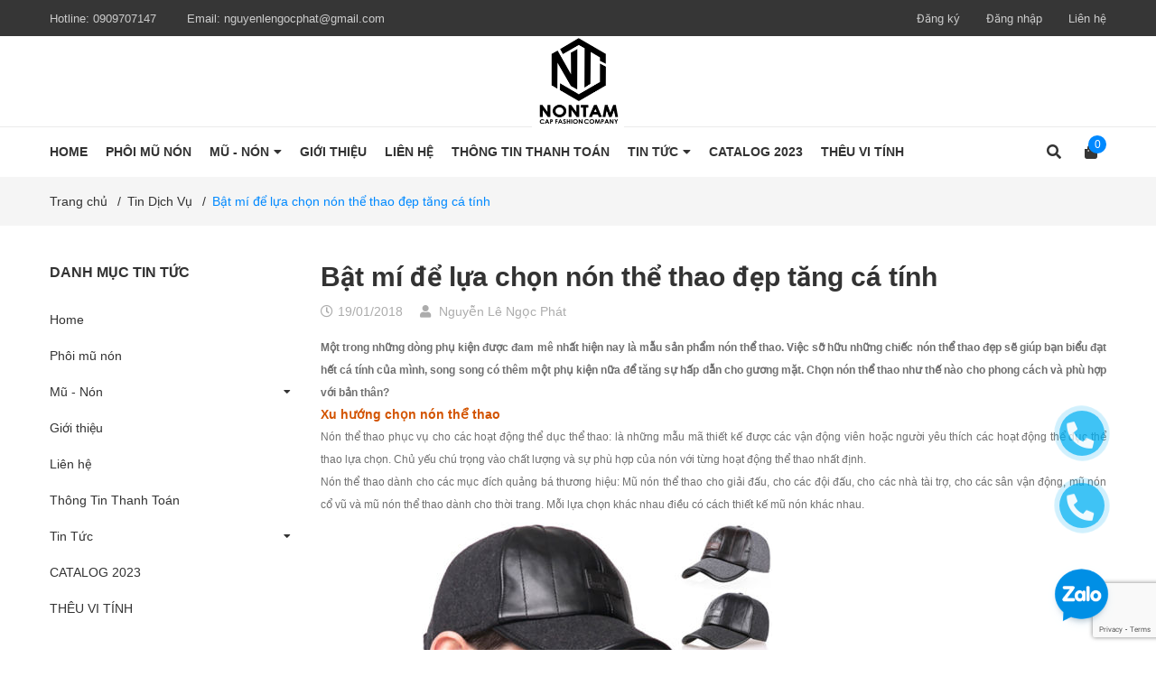

--- FILE ---
content_type: text/html; charset=utf-8
request_url: https://www.google.com/recaptcha/api2/anchor?ar=1&k=6Ldtu4IUAAAAAMQzG1gCw3wFlx_GytlZyLrXcsuK&co=aHR0cHM6Ly9ub250YW0uY29tOjQ0Mw..&hl=en&v=TkacYOdEJbdB_JjX802TMer9&size=invisible&anchor-ms=20000&execute-ms=15000&cb=v9n0jdbxoplz
body_size: 44976
content:
<!DOCTYPE HTML><html dir="ltr" lang="en"><head><meta http-equiv="Content-Type" content="text/html; charset=UTF-8">
<meta http-equiv="X-UA-Compatible" content="IE=edge">
<title>reCAPTCHA</title>
<style type="text/css">
/* cyrillic-ext */
@font-face {
  font-family: 'Roboto';
  font-style: normal;
  font-weight: 400;
  src: url(//fonts.gstatic.com/s/roboto/v18/KFOmCnqEu92Fr1Mu72xKKTU1Kvnz.woff2) format('woff2');
  unicode-range: U+0460-052F, U+1C80-1C8A, U+20B4, U+2DE0-2DFF, U+A640-A69F, U+FE2E-FE2F;
}
/* cyrillic */
@font-face {
  font-family: 'Roboto';
  font-style: normal;
  font-weight: 400;
  src: url(//fonts.gstatic.com/s/roboto/v18/KFOmCnqEu92Fr1Mu5mxKKTU1Kvnz.woff2) format('woff2');
  unicode-range: U+0301, U+0400-045F, U+0490-0491, U+04B0-04B1, U+2116;
}
/* greek-ext */
@font-face {
  font-family: 'Roboto';
  font-style: normal;
  font-weight: 400;
  src: url(//fonts.gstatic.com/s/roboto/v18/KFOmCnqEu92Fr1Mu7mxKKTU1Kvnz.woff2) format('woff2');
  unicode-range: U+1F00-1FFF;
}
/* greek */
@font-face {
  font-family: 'Roboto';
  font-style: normal;
  font-weight: 400;
  src: url(//fonts.gstatic.com/s/roboto/v18/KFOmCnqEu92Fr1Mu4WxKKTU1Kvnz.woff2) format('woff2');
  unicode-range: U+0370-0377, U+037A-037F, U+0384-038A, U+038C, U+038E-03A1, U+03A3-03FF;
}
/* vietnamese */
@font-face {
  font-family: 'Roboto';
  font-style: normal;
  font-weight: 400;
  src: url(//fonts.gstatic.com/s/roboto/v18/KFOmCnqEu92Fr1Mu7WxKKTU1Kvnz.woff2) format('woff2');
  unicode-range: U+0102-0103, U+0110-0111, U+0128-0129, U+0168-0169, U+01A0-01A1, U+01AF-01B0, U+0300-0301, U+0303-0304, U+0308-0309, U+0323, U+0329, U+1EA0-1EF9, U+20AB;
}
/* latin-ext */
@font-face {
  font-family: 'Roboto';
  font-style: normal;
  font-weight: 400;
  src: url(//fonts.gstatic.com/s/roboto/v18/KFOmCnqEu92Fr1Mu7GxKKTU1Kvnz.woff2) format('woff2');
  unicode-range: U+0100-02BA, U+02BD-02C5, U+02C7-02CC, U+02CE-02D7, U+02DD-02FF, U+0304, U+0308, U+0329, U+1D00-1DBF, U+1E00-1E9F, U+1EF2-1EFF, U+2020, U+20A0-20AB, U+20AD-20C0, U+2113, U+2C60-2C7F, U+A720-A7FF;
}
/* latin */
@font-face {
  font-family: 'Roboto';
  font-style: normal;
  font-weight: 400;
  src: url(//fonts.gstatic.com/s/roboto/v18/KFOmCnqEu92Fr1Mu4mxKKTU1Kg.woff2) format('woff2');
  unicode-range: U+0000-00FF, U+0131, U+0152-0153, U+02BB-02BC, U+02C6, U+02DA, U+02DC, U+0304, U+0308, U+0329, U+2000-206F, U+20AC, U+2122, U+2191, U+2193, U+2212, U+2215, U+FEFF, U+FFFD;
}
/* cyrillic-ext */
@font-face {
  font-family: 'Roboto';
  font-style: normal;
  font-weight: 500;
  src: url(//fonts.gstatic.com/s/roboto/v18/KFOlCnqEu92Fr1MmEU9fCRc4AMP6lbBP.woff2) format('woff2');
  unicode-range: U+0460-052F, U+1C80-1C8A, U+20B4, U+2DE0-2DFF, U+A640-A69F, U+FE2E-FE2F;
}
/* cyrillic */
@font-face {
  font-family: 'Roboto';
  font-style: normal;
  font-weight: 500;
  src: url(//fonts.gstatic.com/s/roboto/v18/KFOlCnqEu92Fr1MmEU9fABc4AMP6lbBP.woff2) format('woff2');
  unicode-range: U+0301, U+0400-045F, U+0490-0491, U+04B0-04B1, U+2116;
}
/* greek-ext */
@font-face {
  font-family: 'Roboto';
  font-style: normal;
  font-weight: 500;
  src: url(//fonts.gstatic.com/s/roboto/v18/KFOlCnqEu92Fr1MmEU9fCBc4AMP6lbBP.woff2) format('woff2');
  unicode-range: U+1F00-1FFF;
}
/* greek */
@font-face {
  font-family: 'Roboto';
  font-style: normal;
  font-weight: 500;
  src: url(//fonts.gstatic.com/s/roboto/v18/KFOlCnqEu92Fr1MmEU9fBxc4AMP6lbBP.woff2) format('woff2');
  unicode-range: U+0370-0377, U+037A-037F, U+0384-038A, U+038C, U+038E-03A1, U+03A3-03FF;
}
/* vietnamese */
@font-face {
  font-family: 'Roboto';
  font-style: normal;
  font-weight: 500;
  src: url(//fonts.gstatic.com/s/roboto/v18/KFOlCnqEu92Fr1MmEU9fCxc4AMP6lbBP.woff2) format('woff2');
  unicode-range: U+0102-0103, U+0110-0111, U+0128-0129, U+0168-0169, U+01A0-01A1, U+01AF-01B0, U+0300-0301, U+0303-0304, U+0308-0309, U+0323, U+0329, U+1EA0-1EF9, U+20AB;
}
/* latin-ext */
@font-face {
  font-family: 'Roboto';
  font-style: normal;
  font-weight: 500;
  src: url(//fonts.gstatic.com/s/roboto/v18/KFOlCnqEu92Fr1MmEU9fChc4AMP6lbBP.woff2) format('woff2');
  unicode-range: U+0100-02BA, U+02BD-02C5, U+02C7-02CC, U+02CE-02D7, U+02DD-02FF, U+0304, U+0308, U+0329, U+1D00-1DBF, U+1E00-1E9F, U+1EF2-1EFF, U+2020, U+20A0-20AB, U+20AD-20C0, U+2113, U+2C60-2C7F, U+A720-A7FF;
}
/* latin */
@font-face {
  font-family: 'Roboto';
  font-style: normal;
  font-weight: 500;
  src: url(//fonts.gstatic.com/s/roboto/v18/KFOlCnqEu92Fr1MmEU9fBBc4AMP6lQ.woff2) format('woff2');
  unicode-range: U+0000-00FF, U+0131, U+0152-0153, U+02BB-02BC, U+02C6, U+02DA, U+02DC, U+0304, U+0308, U+0329, U+2000-206F, U+20AC, U+2122, U+2191, U+2193, U+2212, U+2215, U+FEFF, U+FFFD;
}
/* cyrillic-ext */
@font-face {
  font-family: 'Roboto';
  font-style: normal;
  font-weight: 900;
  src: url(//fonts.gstatic.com/s/roboto/v18/KFOlCnqEu92Fr1MmYUtfCRc4AMP6lbBP.woff2) format('woff2');
  unicode-range: U+0460-052F, U+1C80-1C8A, U+20B4, U+2DE0-2DFF, U+A640-A69F, U+FE2E-FE2F;
}
/* cyrillic */
@font-face {
  font-family: 'Roboto';
  font-style: normal;
  font-weight: 900;
  src: url(//fonts.gstatic.com/s/roboto/v18/KFOlCnqEu92Fr1MmYUtfABc4AMP6lbBP.woff2) format('woff2');
  unicode-range: U+0301, U+0400-045F, U+0490-0491, U+04B0-04B1, U+2116;
}
/* greek-ext */
@font-face {
  font-family: 'Roboto';
  font-style: normal;
  font-weight: 900;
  src: url(//fonts.gstatic.com/s/roboto/v18/KFOlCnqEu92Fr1MmYUtfCBc4AMP6lbBP.woff2) format('woff2');
  unicode-range: U+1F00-1FFF;
}
/* greek */
@font-face {
  font-family: 'Roboto';
  font-style: normal;
  font-weight: 900;
  src: url(//fonts.gstatic.com/s/roboto/v18/KFOlCnqEu92Fr1MmYUtfBxc4AMP6lbBP.woff2) format('woff2');
  unicode-range: U+0370-0377, U+037A-037F, U+0384-038A, U+038C, U+038E-03A1, U+03A3-03FF;
}
/* vietnamese */
@font-face {
  font-family: 'Roboto';
  font-style: normal;
  font-weight: 900;
  src: url(//fonts.gstatic.com/s/roboto/v18/KFOlCnqEu92Fr1MmYUtfCxc4AMP6lbBP.woff2) format('woff2');
  unicode-range: U+0102-0103, U+0110-0111, U+0128-0129, U+0168-0169, U+01A0-01A1, U+01AF-01B0, U+0300-0301, U+0303-0304, U+0308-0309, U+0323, U+0329, U+1EA0-1EF9, U+20AB;
}
/* latin-ext */
@font-face {
  font-family: 'Roboto';
  font-style: normal;
  font-weight: 900;
  src: url(//fonts.gstatic.com/s/roboto/v18/KFOlCnqEu92Fr1MmYUtfChc4AMP6lbBP.woff2) format('woff2');
  unicode-range: U+0100-02BA, U+02BD-02C5, U+02C7-02CC, U+02CE-02D7, U+02DD-02FF, U+0304, U+0308, U+0329, U+1D00-1DBF, U+1E00-1E9F, U+1EF2-1EFF, U+2020, U+20A0-20AB, U+20AD-20C0, U+2113, U+2C60-2C7F, U+A720-A7FF;
}
/* latin */
@font-face {
  font-family: 'Roboto';
  font-style: normal;
  font-weight: 900;
  src: url(//fonts.gstatic.com/s/roboto/v18/KFOlCnqEu92Fr1MmYUtfBBc4AMP6lQ.woff2) format('woff2');
  unicode-range: U+0000-00FF, U+0131, U+0152-0153, U+02BB-02BC, U+02C6, U+02DA, U+02DC, U+0304, U+0308, U+0329, U+2000-206F, U+20AC, U+2122, U+2191, U+2193, U+2212, U+2215, U+FEFF, U+FFFD;
}

</style>
<link rel="stylesheet" type="text/css" href="https://www.gstatic.com/recaptcha/releases/TkacYOdEJbdB_JjX802TMer9/styles__ltr.css">
<script nonce="igXSQiVMliFj9h-tSW1q1Q" type="text/javascript">window['__recaptcha_api'] = 'https://www.google.com/recaptcha/api2/';</script>
<script type="text/javascript" src="https://www.gstatic.com/recaptcha/releases/TkacYOdEJbdB_JjX802TMer9/recaptcha__en.js" nonce="igXSQiVMliFj9h-tSW1q1Q">
      
    </script></head>
<body><div id="rc-anchor-alert" class="rc-anchor-alert"></div>
<input type="hidden" id="recaptcha-token" value="[base64]">
<script type="text/javascript" nonce="igXSQiVMliFj9h-tSW1q1Q">
      recaptcha.anchor.Main.init("[\x22ainput\x22,[\x22bgdata\x22,\x22\x22,\[base64]/[base64]/[base64]/[base64]/[base64]/MjU1Onk/NToyKSlyZXR1cm4gZmFsc2U7cmV0dXJuIEMuWj0oUyhDLChDLk9ZPWIsaz1oKHk/[base64]/[base64]/[base64]/[base64]/[base64]/bmV3IERbUV0oZlswXSk6Yz09Mj9uZXcgRFtRXShmWzBdLGZbMV0pOmM9PTM/bmV3IERbUV0oZlswXSxmWzFdLGZbMl0pOmM9PTQ/[base64]/[base64]/[base64]\x22,\[base64]\x22,\x22KcOWe8KgYMKCdsOjFzpLW8OSw5LDtMOowrHCpcKHbUVYbMKAf0dPwrDDsMK/wrPCjMKvF8OPGCN8VAYZc3tSccOqUMKZwrrCtsKWwqgow77CqMOtw79rfcOeZsOZbsOdw6ckw5/ChMOYwrzDsMOswoUTJUPClGzChcORWmnCp8K1w6rDtybDr0XCp8K6wo1yHcOvXMODw4nCnybDlAZ5wo/DkcK7UcO9w6XDhMOBw7RFIMOtw5rDjcOmN8KmwpRAdMKAUBHDk8Kqw73CiycSw5/DrsKTaGHDm2XDs8K6w5V0w4osCsKRw55DasOtdyvCvMK/FCvCsHbDiz5ZcMOKVWPDk1zCjw/ClXPCqELCk2o+XcKTQsKVwqnDmMKlwr/DghvDikDCmFDClsKFw5cdPCjDkSLCjBnCqMKSFsO5w6tnwosWdsKDfFFLw51WXEpKwqPCo8OqGcKCOhzDu2XClsONwrDCnSNqwofDvVfDi0AnPgrDl2cGRgfDuMOQJcOFw4oYw7MDw7E5bS1RNlHCkcKew57CunxTw4HCliHDly/[base64]/woFLQzUCwoHDtUbCsypzacKScsKAwrDCicOIw6wIwoLCk8KMw5kbQgtdESZZwr9Tw47DosO5fMKEEifCjcKFwqPDnsObLMOGZcOeFMKgUMK8aC7DhBjCqzXDgE3CksOqDwzDhnLDlcK9w4EdwrjDiQN4wq/DsMOXasKFflFzaE0nw7llU8KNwqrDjGVTI8KjwoAjw4kIDXzCg3dfe1oBADvCjXtXahjDoTDDk2tCw5/DnUlFw4jCv8KlaWVFwoDCiMKow5Fpw7l9w7RSasOnwqzCkCzDmlfCh39dw6TDt3DDl8Ktwrsuwrk/fcKswq7CnMONwrFzw4k3w5jDgBvCoDFSSBTCkcOVw5HClMKhKcOIw5LDrGbDicOSQcObM1kaw6bClMO+PlcHQ8K3bBwwwo4Kw78vwosRecOUNlrCg8KLw4Q4cMKxZA92w4U1wpnCgUF8IsOlO0XCmcK1AmzDjsOlOiF/wodRw6wEdcKcw43CpcKtMcOBWzQtw4rDscOnw64Da8KCwrsaw5/Dkz5iRsOzXRTDosOXbDLDjmHCg0nCosKqworCn8KfJRLCrcONAicVwo8SEmVmwqFbcnrCtyjDmg4ZHcOudcKgw4LDum3DlsO8w53DumjDtiDDtlvCu8Kpw7JFw4ojLkc8CcKTwqzCnw/CrsOOwprCsB0UKX1rfQzDmGF9w7DDiwdzwrZ7L3XCqMKPw4jCgcOhbibCjSXCp8KhT8OfPGMPworDjMOPwozCrWs/R8OCHsOowq3CrHLCiBDDg1TCriHCuyNiPsKhNV95YzEGwqJ0TcOkw58Pc8KNRjkcUE/DrgjCkMKMcwzCuidEIsKDHVnDncO1HUDDk8O7ZMOtCAALw4fDrsOmSyrCpcO7KVnDiFYNwqt9wpJbwrI8wqwGwr0CZ1LDk33DlsO9FigOEw3CksKGwpweDnDCrcOOaxvDrR/DocKydMKVL8KABMOYw7VowrzDokDCogrDrxQPw5fCs8K2cS90w7taZsOSVsOiw7ZoOcOCKlobGzYewo8QBFjCiwDCosK1f2PCusKiwoXDrMKadDsuwqDDj8ONw4PCsATCvh0IPWxHP8O3AcKmHMK4T8Kuw4BCwpHCt8OuccKdalrCji0DwrBqWcK4wr/CpsKzw5ElwpxRJHjDqmfCqC/DszfClA9Jw59TAjpoCXplw7MSWMKVw4/CsEPCpcOvM2rDnxvCoA3ChA8MbEIKbDY3w7ZNDcKib8Oqw4FfKm7CrcOVw57ClRrCqcOiXARKAQHDoMKRwrkLw7QvwozDjWpJacKGEcKWdV3CsHMUwpDDvMKtw4MJwrIZJsOzw7saw7gKwqRGasOqw77Cu8K/PMOpVm/CpjM5wpfCokTCssKKw6EMDsOcw6/[base64]/DrDwYYk3Cvy5Cw7VPZjnDkMO8d8Kkwp/DojXCjMO2w57DocKqFSJowrXCusK+w7lnwppSW8KFTcOaMcOYw5YtwoLDnTHCjcOtJyzCv0jCjsKJZkbCgcO9ZsKtw6LCp8Olw6wow6VnPS3Dl8OGJDghwpzCkQLCr13DhnAIECxxwrLDuVBiNmPDlFHClMOFfmxnw5hnOyYRXsKlBMOOE1fChX/DoMKyw4I4woJEW3VYw4Zhw4bClgPCl2E8EcOsCmd7wrESYsKhEsOcw6zCuhsWwqppw6XCuU7CtE7Dl8OlK3PDhz7Co1Vrw7w1eRLDk8KdwrEjCcOHw5PDqmrCjnzCqTNSZcO3XMOiW8OJKDwPVXpEwrEUw4/DoRQMRsOLw6rDt8OzwqoIV8OmD8Klw5YXw7kiBsKhwqLDo1XCuh/DsMKENxHCs8KsTsKYwobChjEcRmPCqSXCmsOVwpJMNMOLbsOpwrluwp9Ka0TDtMOcN8KkPRphw7rDu3Jfw7p/DX3Cgw1Ow798wqhgw4ILUSHCmSvCpcOFwqLCtMObw6bCtUfCgMONwrNCw5RXwpQAU8KHT8OwTcKVJyPCq8ODw7bDggLCkMKHwok2w4LCii3DhMK2woTDuMOGw5XCpMO5CcK1OsOVJEIMwpBRw6kwDQzDlmzDmTzChMO3w7QsWsOcb0E/wokhIcOHKA4Aw4DDmcKBw77CvcKZw50WWsOCwr/DiSTDv8OfWMOiKxzClcOtWzfCgsKpw6EGwrPCl8OewpwWFj3CkcKIEyw2w5zCow9Cw4TCjh1aaFMSw4tIw6xVacO5DUHCi1TChcOfwp3CqRwPw7LCmsKWw4bCkMKEUsOBUzHCk8K6wp3DgMOfw7YQw6TCsC0BKEljw73CvsKleRZnEMKBw54YK0/Cr8OFKGzCkkVHwrE5wrJ2w79gSytrw4LCtcKcSBbCoU84w6XCok98U8KQw5rCv8Khw4Rqw7x1UcOJK3TCuGbDrUw3C8OfwqwCw7XDuitgwrd2TMKlwqPCu8KOCyLDoXdAwpzCu0l0w64zYUDCsBzCm8ORwoTCs3HDnQDClCMnKMKewpPDicKVw7fDmHw/w47DhsKPVzfCn8Klw5vChsOHfiwnwrTCkxI2N24Lw7zCkMKNwoDCoksVJHbDiEbCl8K/AMOeL3ohwrDDpsKRF8KDwrVsw5Njw5XCrRLCtG0/ZBvDksKiVsK3w7gSw6zDtDrDs3oMwojCgC/CoMOyCHc+BCpObVrDp3l5wrzDqzbDtsOHw7zDjUrDv8OeNMOVwovCvcKQZ8OObxrDnRIAQ8OpTHrDocOHXcKiLsKRw6fCrMOTwpICwrTCvU3CgnZVI1VNc17CkUDDoMOUX8Ozw6HClMKdwqLCgsO+wqNZb0U9BBILRlkNPsOBwpPCvx/CnkY+wrw4w7HDmcKxw6cXw73CssKveA0awpgqbsKMfBPDuMO6I8KYZi5sw5fDmxfCr8K/THoFAcOjwoDDsjMLwrLDucOTw4NzwqLCmChmMcKRTMOBOkrDqMKpR2hfwoMEVMOxBE/CvmApwqQlwrpqwocDVV/CqHLDkyzDmDTDsTbDusOBFHpGSB1hwpXDimVpw5zCksKEwqMjwo/DucK8ZkwNw4RWwpdpZsKBOnLCp1PDlMKYOUhcWxHDvMOmUH/CtnEBwpwsw6wLGTcdFUjCmMK9UlfCt8KHScKFL8OVwo9LUcKmaEQ7w6HDs2rDtiA/w78MaSQVw75xwp3DhHXDqW1lAWVfwqbDrsOWw6l8wpI4K8O+w6E6wrjCk8Ksw5fDpBjCmMOow7TCpQguPCXCqcOQw58eQsO1w6kew4jCmRMDw4ltawo9GMKew6hlw5XCpcOGw6dzf8KWBMOGd8KxJCxBw44Swp/CsMOEw7nCjXDCuU5AWWYqw6rCggMLw49KDcKZwoxRTMOKFUBaanQqSMO6wo7CmT4HCMKMwpFzaMO7LcK8w5fDsVUiwozCsMKwwqtIw6wdR8OnwpXCnhbCrcK4wpbCkMOyY8KbXgXDrCfCpRHDr8KrwpHCs8O/[base64]/woPCi8KwwpRkwr7CpBrDpyJoblbCqRzDg8Kkw413wpnDtB7CkzJ4wr/[base64]/CjDTCscOzD8K2H3tzWcORwpwtw5AjecOOQ8OgFzjDkcK6F3ADwpbDhEdoLcKFw63CncOAw6bDlsKGw4xow58Uwodxw6kww4/CtgR9wop7PiTCmsODU8OqwrgYw47DvjVQw4Ntw5/DoVTDizLDmcKrwrlafcOdGcKRHBPCscKXUMK2w4Zqw5rClRZswqkfBWTDlUxbw4EKJRdkX1nCncKfwr/DgcO/[base64]/CnUlXwqYkwoJZwol2TMOJCXIHVHw5w6YMbBrDsMKeZcOWw6rCgcKXwoF1RgjDmWHCvGpWfVbDj8O+OcOxwq8MFMOtKsK3QMOFw4ERUX4TWx3CksKUw4wVwr/Cg8K+wrQqwrE5w5kYGsK9w4djXcKbw7NmHlHDl0RrLibDqELClgp/w4LClzbClcKfw4jCpmYjd8KqC3U1VcKlfsKgwo7CkcOEw4gNwr3CrcO3DhfDl3xEwobDj1hSV8KDwrBmwo7CnCfCpnpVdTgmw5rDnMOOw59Iwpwnw5PCnMOrMQDDl8KRwosRwrgvKcO/bDXCt8O3wrHCl8OVwq7DknEPw7vDoggQwqRTdADCp8OLNwofQHs0E8O+ZsOEIGtlY8KYw4DDnDFYwrkEQ1bDqURdw6TCtV7DgMObDzZgwqrCgGF/w6bClzsUPmLDhgvDnyrDqcO7w7vDv8OrUiPDkQXDiMKbCAt2wojCoGlGw6glQMKibcOeei8nw519fMOGFDUnw6p5wq3DjMO2HMOAJlrCjArCiEHDtVvDnsOPw63DjMObwr5RAsOaIgprZ0hUQgTCkXHCmC/ClQbCj34GM8KOEMKZw7bCvB7Dp1nDsMKdWDvDm8KqP8KawpvDhcK6T8OaEsKyw4smN1wxw6vDmnzCrMKFwqLDjDvDp3vClg1ew6/DqMKowpYxJ8Ksw7nCj2jDocKTK1vCqMOBwoJ/UR9FTsKmH0s9w4N3Y8KhwobCgMKTdMKgw5XDt8KPw7LCsi1uwqxHwr8Zw6HChsOnTHTCtAfCusOtQRgPwphDwpV4OsKcRAA0wrnCi8OCw6kyEwYvYcK1RsKsUsKWfCYfw6Rdw51/TcKqZsONF8OVLsOaw4oow5TCgsK1w63CiUs/JsOyw60Pw67CvMK6wrA/w79QK1dgEMOxw7Iiw6oKTTXDtX7DtsOIGTrDjcOowpXCvSXDtClXeRQtAU/CpE7Cl8K3fTpDwqrDrMK4LQ8RH8OOMHNUwo9ow596O8ONw4DCvxI3wq4zLkLDjxnDusO1w68mMcOsYsOFwrA7Zy/DvsKMwqTDnsKfw7zCiMKifzzCusKoF8Kpw4U0S0VPCQjCj8Kvw4bDo8KpwrPClj1eOl1qHTjCmsKwRcO0dsK7w7jCkcO2wq1JMsOyTcKZw5bDrsOKwpTDmwYDJsKwOD42EMKRw70/[base64]/[base64]/CnF58LWbCqsKlZsOydSg3w6LDrlnCv2IdwoMGwqHDhsKEZzhfH3xrZMOiWMKDVsKRw4TChcObwrQQwrAAY3zCjsOePxAzwpTDk8KlVQEAQ8KhLnLDuXMGw6taMsOZw5Mewr5xZXFuEkQ3w6oQccKuw7XDq30nfjbDgsKZTljCmMOXw5dLM05sGQ/ClDXDtcKkw4vDisOXP8Kxw4RVwrrCv8KzfsKPYMOSEEVCw554F8OqwqtFw67CjnLCmsKLJsKUwrzCvm3Dun7ChcKkYXlQwqcsdSrCmHvDtT/[base64]/Cu8OWwrfDoUjDkHlgXwFIbmlDw6RAesO8wrlDw7vClWIkUG7CjX5XwqY/w5M6w5nDkzXDmiwcw4/CokccwqvDtR/DvF1swoJBw5Qiw6sYZnDDpcK0dcOiwpTCkcO+wp9Jwol0dxgOa2tLHkrDsBcaV8KSw77CrzN8OSrCpnEmAsO0wrbDicKWZcOWwrxFw7UgwrvDlxx/w6ppKw9OdQdQYMODLsKPwrVgwr7CtsKowqpVUsK4wqhPVMOrwpIHBwYkwoh6w6PChcOwNMKEwpbDisOmw7zCt8OLYE0MOT/CgxlULcKXwr7Doy3CjQbDgQXDscOPwqAqGQ/Di1/DlsKHTcOqw5Npw6kmwr7CgsO4wphLfGbClwsbK34EwonCisKRMMO7wqzCoy57wqMrJxnDkcKlbsOeDMO1fMOJwqHDhTN/[base64]/DrFTCjEQNU2sxw4nDkxPDjsOzworCq8OMdMKtw7IqCltKw4QtQRl0VWVcMcOaZDbCoMKPNVMawqhIw43CncKTS8K6YzbCk2pAw64MDirCsWEuW8OnwqvDqEfDkEM/eMOubRRTwpLDlCYkw6QzCMKcwqzCnMOgHsOEwp/CqWzDmjNWw4ljwrrDssOZwotgJMKuw57DpcKjw6wYe8KjWMOxdnrDujTChsK+w5JRT8OaD8K/w44TC8KdwovCuUouw7rDjwTDjx46LQxUwpwBNMKlw6PDgFHDk8OiwqLDjg4kJMO9R8KhMErDvTXCjAMsIgvDk1V1EsO6FQDDisO6wpMWNHPClmjDrwPCmcOKMsKtFMKow4DDmMO2wqh2D2lNwp/[base64]/w5pcw5LDpcKWw4TCn8KUWWUIw6nCoQMLwowQeGYFcBzDmkPCiCXDrMO2w6tnwoXDqcKGw7odBVMDCcODw5PConXDh3rCnsKHG8OCwq/[base64]/DkcOlC8O1PEbDmEcfEx5TPMOBPsK2wr4JVsOJwqnCoFM9w5rDpMOFwqPDqsKBwr3CkMK9bMKFV8OEw6ZpAcK0w4RLLcOvw5fCu8KxaMOGwokFFcK0wpA8wqPCicKOEsODBkDDrS4sZ8K+w6g8wr1pw5Nyw7x2wovCtzdVesKNBcKHwqk0wpbDusO/D8KQTQ7Dq8KOw5/CusKLwrBgIcKGw6rCvQkBGMKFwoANelFgbcOzwqpKFjBowrYlwp9mwpDDosK1w65Mw6x5wo7CmSxZXMKVw7vClsKHw7LDrBbCnMKsNkwhw7g+LMKkw5ZQKQvCik3Cok4uwrrDphbDo3nCpcK7aMOHwpdkwqrCs3fCv17Dq8K9Px/DpcOsf8Kuw4DDnUN+KG3DvMOuY1/Dvm1Hw6TDm8KYCGfDocOrwqkywo0rE8KVKsKFeVTDglTCtTUtw7V8ZDPCjMOKw4rCucOPw4/CisKdw6cgwrNqwqrCq8K0wpPCo8O2wpgVw5jCmBDDnTJ5w5XDv8Kmw7zDmMKtwpvDs8KbMkfCgsKcQkszCMKkGcKjGivDusKLw60fw5bCu8OIw4zDlxZaQ8KeE8KjwoHCgcKIGyzClEV2w5TDv8KaworDj8KfwogiwoFcwrTDhMOVw6nDj8KfAsO1QzzDocKHJMKkaW/Cg8KTK1jCpcOlRlvCkMKwUMOhZMOUw4wpw7oSw6JowrfDoi/[base64]/DvBh2wr4Uw4rCgsO/GxsqUsOTISbDjnTCil1lCD0awpZ4wprCqC3DjgrDv3ldwojCtGPDsihmwrgTw5nCtiPDkMK2w4gbC24xK8KawpXCisKTw7DDlMO2wqLCv3t6X8K5w79+w53Dh8KMA3Niwr3DpUYPX8KWw4XDpMOOe8OCwpE/BcOYC8OtRE1Hw4YoX8Ozw5DDvS/CjMO2bgIdVhATw5zCnTBzw7HDuR4OAMKfwodlFcOSwp/[base64]/D8OrZCF5wrNwFg0GwrEcasKfasKmJDvDj0HDucKMw6HDsXrCv8O2JDEoBHzCtMK4w7PDicKpTcOROsORw6/Cp03DmcKZAFPCh8KjAMKtwonDvcORZCjCgi3Ds1XDjcOweMKlQ8O/WsOGwokGUcODw6XCh8OXdQbCkWoPwrHCiF0DwoNZwpfDgcKtw6sDA8ODwrPDvWzDn07Dm8KwLGk5X8Ocw4TDqcK6HWlFw6bCisKQw59IL8Olwq3Dk2ZLw43DtAo6w6jDjR8Qwoh6AsKQwokiw79LWMK/ZWDChXVNZMKTw5rCrsOMw5DCvsO2w7R8bjbCjMOfwpvCthlzUsOzw4ZhT8OHw7cPYMOCw5jDvCBgw4RJwqzCrSdLW8OUwqrDscOaF8KUwrjDhMKdLcKowpzClHJYZzIqaATCncKlw6dJOsOZHz1RwrHDuXzDs03DsnFYNMKBw7UsA8K0wp8SwrDDrsO/H3HCvsK9eX7DpnDCn8OaOcOHw4LCk1wQwojCmMO1w5TDnMKuwrTCi2c5F8OYBEtNw5zCncKVwp/Dp8OjwqrDt8K1wpsBwpQZZMOvw6HCog1WQHo2wpIlacKfw4PChMKJwq4swp/CrcOON8OXwrjChsO2clXCmsKrwp46w6sWw4ZsenEewrJsJS0VJsK+SVbDrkF/GH8UworDqcOqW8Oed8KHw449w45Aw4zCt8Kpwr3Cr8KIMg/DsVLDuCtISSTCuMOgwr4jYxtvw77DlHRkwrDCo8KPLMOlwqgUwpVLwrJKw4sNwpjDnlHCnVLDkBrDpwrCrgx0P8OeAcK8c0vDtTjDkRt+f8Kawq3CucKrw58OTMONVMOSwp3ClMK8MlfDnsOGwqU5wrFMw5/CrsOFMEzChMKMOsKsw4rCt8KQwqQpwoE8BSDDgcKadV7CiRfCt3hrTURUW8O1w7fCtm1LLn3DjcKNI8OtY8OgODkuS2ovKD7ClWbDo8Kuw5TDh8K/wrpmw53DsxXCpUXCkSnCrsOBwpjCusKhwox0w4h9FWR/M09zw7zDr3nDkRTCuyrDp8KFEwpCZglawplbw7ZMDcK4woUjXl/[base64]/DncKfwo/DimLCiGzDjsKCwr4qwoFdwpkHPMOWw5fDgCQJR8KCw6Ecf8OPZ8O2YMKNIwhXF8KWDcOlS1YgDFFCw4Y7woHDjSsiUcK+LXolwoRxEFzCrTTDksOUwoNxwqbCrsKCwpLDnm/[base64]/[base64]/CtUnCmsK/MgLCmgPDmh7CpCdHB8KREk/DvT41w5t0w6d2wpfDjkoNwoZSwo3DtcKQw4tnwqHDtMKrNhF+OsOze8KYRcKOw4DDgk/CgwvCjH4ywo3CtRzDpnZOEcKTw4DDoMK9wr/CisKOwprCpMOHb8OcwpLDik7DqjvDscOQVcO3NsKSPzNow7nDukjDgcOPGsONTsKFGwF6R8KUasKxeC/DvQlfBMKQw5fDsMOUw53Cq2kOw4YGw7U9w7dewqXCrRbDvCxLw7/DhxrDhcOWdA8sw6Vsw7xdwo0zG8KywpwbBMKpwofCqMK3RsKGbyxBw4DDjMKHBDpdAiDCqsKTwo/DnBjDi0HCu8KaLSbDssOOw7jCriw/[base64]/w6bCicKxwr8kw7fDs8O+w7rDlEFURz1WYC5NJxrDgcOVw4DCjcO+Nw50XkTChsKiIDdjw4ZPGT5sw5x6Si0Kc8KPw6nCl1IqesOFNcKHX8K/w4B5w5DDoglhw7nDg8OQWsKiHcKTIsOnwp4sRC3CnXrCs8KPW8ONGTzDlVIzNSJ/[base64]/THwjw53CpDJWw5rCgMKaw7wVwqtxF8Kqwrh2CsOFw4Bew6nClcOXbMK1w6PDpsOkfMKAEMKjXcOENwnCkFfDvSphwqLCiBVmU3nCncOQccOPw6V+wpgmWsOZwr3Dn8K+byHCjQl/[base64]/DomXCpGnCrMKBw7E8MRFbwrfCjcKWSMOJY2E3wpEUFRMobsKcPAE7GMOSKMOfwpPDjMONX0rCs8KJexxqYXB6w6LCogXCkn/Ds3J4S8KmBHTDjmZnGsKFEcOuEcO2w4/[base64]/CkQEhw67CisKQw4rCkcOsd8KzRlRyTAZfwrcJwr1uw6tXwqPCh1nDkHfDkAl1w6fDrV81w4VwMkFew7vCjwHDt8KZL2pSOWrDq0bCn8KRGXHCt8O+w5x7DR0OwrMfdsK3EsKhwqhNw6g2U8OPbMKFwqdBwrDCoGrCqcKjwooaQcKxw7Nwb1/[base64]/[base64]/ChV3DnGc4w7sqMsKPXX8KwpnDnit9E3TCh3EJwoXDqUHDjcKzw6HChUc7w4rCoF9PwrrCocOywqzDtcKyOEnCu8Kzch4Bwp02wo0awr7Dl2zCriDCg11OWMKDw7wTacOJwooBS0XDgsO0GjxUEsOew7rCuQvCmBMxMyxzw7TCrsKLUsOqw6c1wpRQw4FYw79yUcO/w6jDvcKsBBnDgMOZw5/ClMOHOn7CisKrwqLDp1bDiD/CvsOOSyF4Y8Kxw4obw5/DrEfCgsOGScKRDBjDnlTCncKzZsOFd1ApwrZGUsOuwpAFA8OoBjx8wobCksOTwqMEwoMSUE3DkXgjwqLDisK7wq/Do8KAwq8CHTzCtcKyH3EPwrPDt8KiHBc4JcObwp3Crj/[base64]/[base64]/DiMK5w5EpwpHCpm7CsMK/[base64]/CoiYgwoLDo8OewrYSw6bDtcO3wpnCkArDijBnSG3CokZ+IcKxD8Otw4MnDsKrWMODRGMiw7PCqMOOQTXCicKOwpwkVSDDtcOWwp1Kw5A+PMKLWcKTDD/[base64]/w73Dhi0kwqkzG8KfwofCsGvDmsOiYsOnwr/[base64]/DhVMUEsO5K8K0MjLCnCXDtgTCg3/DlhnCusOaU3Jyw6/DhMKoIEfChcKFaMKXwrF4wrrCkcOuw4LCt8Ocw6fDqcO+GMK4fVfDicK5a1gQw4/DgQPCksO8LMOlwo9HwojDtsOTw7gEw7LCgzUVYcOcw74JUGwVdjhNcFtvXMO0w6UGcwvDgRzCqDEcREfDhcOywppPWlcxwoUbdB5ja1Ugw5Ijw4oZw5QswpDCkz7DpxbCnRLCvC7DkktDHCxHXHvCvEhjHcO0w4/DoGLCgMKHXcO1I8OXw5XDqsKGasKkw6F9wrzDuyjCpsKrRD4LOCQ6wqJqHwMMw7o7wrV8GsKOEsOdwpwXE03Cqz3Ds1jCsMOCw4tVWDhGwonDoMOBN8O6IcK6wo7CmcKoWVRVIC/CvHTCqsKsYsOEXMKJMVbCsMKPEcO7cMKhIsOmw6/[base64]/Di8K2WlpFWsOrOwgAccOIw67CrD4XwolHW0nDoXdVK3nDu8OFwprCvsKHAlfCinRfYAPCpl7CnMK1NAjDmEEnwp/DnsK8w6LCuWTDlRYmwpzCi8O+wqE8w7TCmsOWV8O/I8Odw6/CkMOBHRIwFUzCnsKMAMOvwpMUEMKgP1bDv8O8AsKRKBXDik7ClcOSw7jCkHHCj8KqKsOFw5/CoiA9CzHCjwIDwr3Di8KdS8OuSsKzHsKcw6zDn0bCk8OSwpPCosKsM0tEw5DDk8OUw7DDjykuasKzw5/[base64]/CoxXCnHjDkVjDoWbDrRFBwqfCvjvDkMKCwo7CkgLChcOBQD5ywqNVw4cJwoLDpMOKCidhwrhqwqd6QMOPQMOJVcK0VzV6DcKEdzbCiMKLe8KlLwR9wrfDqsOJw6nDhcKhEkEKw7QoFiLCs0/Dv8OKUMKWwoTCgGjDhMOzw7glwqMXwpsVwrFQwrbCpDJVw7sXdxpywrzDg8KAw6HDosKqwqjDk8Kbw7skR3oCcsKLw79KT0h1ORdYOQPDs8Kvwog9L8K0w4VsbsKbXFLCqhDDr8O1w6HDskFDw4/CtwkYOMKyw4/DhXEGHcONXFzDtMOXw53Dj8K4O8O7UMOtwrrCryPDhCZeGBfCrsKUUcKsw7PCiF3DlcKlw5Bkw63CqWLCqVXCsMOPbMKAwpYHX8OPw7bDrsOaw5RTworCuHLDsCpZRBsRKn4BQcOSaznCpz/DtcOCwozCkMOrw6kPw4rCsUhMwoNHwp7DrMOBa1EXCcK/ZMOyacO/wpzDr8Ohw4vCmXvDiCdcGsOyU8KLCsOETsO3w7/Dg1sqwprCtWRPwqs+w4IUw7/DoMOhwrbDu1XDsVLCh8KUairDqAfDg8KQNVIlw4hew6DCoMOjw4RLQWTDtsKZMHVVK0cVC8O5wpl8woREdDZ3w6lGwpjCqcOLw4HClsObwrB/N8Kew4tHw4rDmsO1w4hAbcO1az3DkMOIwqlHB8Kfw7DCpsOZfcKBw7l5w7ZMwqlSwr3DgcKnw4oLw4jChlHDgVo5w4DDuELDszhaUGTCnl3Di8Ozw5LCjy3ChMKUw7/Co1HDssOMV8Ouw7XCs8ODaCtgwqbCvMOpaFrDjFFdw5vDmzAnwoANA3fDlQRGwqsJMCXDjA/DgE/Ct15JJGBPA8Onw4MBBMKLHXHDv8OXwrvCssKpXMO5ecKcwojDsyXDj8OobXIMw43DmgzDusKlP8O+AcOWw4fDisKcF8K/[base64]/DoVHCtxjCicOlwpPDnVjCuDDCg8OUwrpnw5ABwqMzwpjCq8Kjwo/ClWJEw7x/XHbDi8KNwr93f3oHJ0c4WjzDmMOVYHMVKwYTesKEG8KPPcKXX0zDscO7E1PDk8KheMOAw5vCvjIqUh8Gw7sCV8K9wqLCkQJlFMKGLC/[base64]/wpZUw6E8McKmw5TCqsKDw4dDCkfDn8O2KRsCHcKcWMOiKRrDu8O+KsKtDy1zZ8KxR2bChsKGw5/DmsObdiLDicOmw7HDnsKxfig7wq/ClUjCmm83w4ohCMKJw5QxwqBUccKSwpHCqBPCjhsBwpzCrMKTQBHDi8O0wpZ0KcKsPB/DrkzDt8Ocw6LDhCzCosKXAxHDqyDCmghOSsOVw4ETw6wrw5AMwoV4wq8BY2NsH1dMecKKw5rDi8K+X07Do3vDj8Kgw7dKwpPCscK2AzvCt1RRXcOnfsOAHgTCrxcxJ8O8cDzCmGHDgngdwqh1eGXDjyxpw7codAbDtW3Di8KTTBHCo2vDv2/Dn8OiMkktD2snwohZwq8wwq1fRRR1w4vCh8Kbw5/[base64]/[base64]/CiTLDgcOBwqLCncOPYsO4VMOAanZfw4hgw7bConrDusOpIcO5w4Fyw7PDiCUwGGfDkyXCmnh1w7XCn2g8J2/CpsKVTBUWw7JXScOaKXnCu2coE8Oqwoxaw6LDiMOAYC/[base64]/CuDrDncK1w6dFwpAMwoXDvQTCtHRqwpzCnsKdw7lrV8K9DsOtQDDDtcKoIktKwptQEwkNRE/DmMK9wpE9Nw5CEsO3wrLCrHjCicKZw4UvwopjwozDs8KcIn40RsO0BxXCugHDj8Ouw7QcFiHCsMK7a2vDoMKJw4JIw7R/wqtqCjfDnsOGLMKfd8KtfFZzw6XDr0pTPw7ChQlAc8KoIBpowr/Cq8KwBjfDnsKnP8KPw7nCq8KbLsOHwqdjwoDDpcKDcMKRw77CvcOPH8KRLgbCiyDCmRIbWsK9w7rDkMKkw61ew79ALMKSw7VaOzHDujZALsKPHsKeVQoJw6RpQsONXcK8wpHCssKZwoFUVTzCtcKuwpvCgg3Dk2nDtsOuM8KnwqPDjX/Dum3Dt2zCg3Eww6oMSsO4wqPCq8O5w5kZwrPDgMK8TSIiwrt4ccOrIn9Vw5Z7w5TDtGFPUXjCiDTCn8KSw6VOIMO5wp00w55Yw4bDgsKII3FCw6vCq2IMe8KlOsKjbcKtwqDCmWwoS8KUwoXCjsOJMk9cw5zDl8O2wrVJccOXw6HCnSMGTUvDqxrDgcOZw5Q/w6rDncKAwqXDsynDsE/DpCXCl8KawrF4wrl3dMKPw7EYdClua8K+NkFVC8KSwpBww5PCqiPDq1XDoyvDvsKKwpPCpGLCr8KlwqrDojzDrsO3w4fCqC0lw7wUw7wkw6wEISspNMKbwrYPwprDosOIworDgcO/TCXCi8K6RhBsXsKrKMOFUMKjw4F3EcKUwpMYDgTCpMKbwq/CnF9/worDoA7DuTvCu3I9d3FLwobCsE/CnsKmVcO+woovJcKIFsKOwrDCsEV9SEAtKsKSw7EIwr1bw61lwp3Cng7DpMO2w4UEw6vCs2o6w4YceMOoOETCo8K1w4TDsQPDhMO9wp/CuQNjw55mwo9Ow6B0w69YE8OdABvDiEjCosOBGX7CtsKAwovCi8OeLiJzw5DDiB50ZyfCiWXDonQqwoZ2w5XCjcOABjtqwo0IJMKqNQ/DlVpqW8Kfwq3DoAfCqsKkwpcjRSfCm19ROXfCrFAUw5PCmWVewonCjsKNYUfCncOIw5nCrT5jL01gwphQNX/[base64]/DrcOTw45Dw5jCsCwvwoENU8Krw5zDv8KBacKdHEPDocKHw7zDmghGY1EdwpEpF8K9FcK8dELCmMOBw6vCi8O2HsOYc2wqIBNdwrLCuzw8w6DDoFHDgg0SwoLCucOkw5rDuBLDgcKyKklRPsKLw6DDhHQOw7zDqsO1w5bCr8KfGivCr0NONnVeMFHDpS/CqTTDpGImw7YIw4TDicK+dhgJwpTDoMKRw6Jlb3nCn8OkcsOCQcKuLMKTwq0mA2kEw4AXw77Dh0bCo8KEdcKPw73DkcKTw5DDozhDZABbw5pbZ8K5wrQyAA3CpxnCo8OFw6DDosK1w7PDj8KkZkXDjsOhw6DCrF3DosOaAifDoMODwonDkg/CsFQEw4pAw6bDiMKVZXZ7c3HCusOWw6LCusK1UsOjT8OmKsKrY8OfFsOZCg3CuAp4EsKMwp7DjsKkwpjCmyYxDcKVw57Du8KmRwAswp/CnsK5FGjCrW42Uy/Cmx0Ha8OYUyzDshY8WCDCsMKHAG7CvgE8wplNNsObJsKBw5nDt8O4woFVwoPDiBvCv8Kgw4jCh0Yqwq/CtcKswqhGwoB/[base64]/w6vDsj3CoiLCrcK9w5TDtMKTGELDjDrCh0/DrsKxA8OTWmlGZ3lNwpDDpyd3w6PDvsOwSMOyw6LDnHp5w6pxUcK4woAsFx5oLRXCi3vCs0NAX8O7w6onEcOaw5tzfWLCmDA7wpXDosOVFcKHecK/E8OBwqDDm8KLwrRGwr5eQ8OwK1fDv3Y3wqDCpwvCsT0Qw4FaL8Ojwro/[base64]/CohYfd8O4YmQNw6LCtsO0HmLChXbCg8ONw6JTwqURwq83WQnChyLClcKDw7MhwqAqciopw40SIMOQTMOyQ8O7wq5yw4PDsiwwwojCj8KvQS7CtsKmw6M3wr/CkMK8EMOBXV3DvzTDnDjCjkjClxjDmV5WwrZswoPDp8K8w4UCwpRkOcOeM2haw4vDtMKtw4/CumgWw6IHw5jDtcOgw71WNELClMOKDsO+w6Yjw7HDlMKKFcKtKkNmw6UbJV87w6TDnknDtETCh8Kww6s4BXfDsMKAMsOnwqcvD3/Du8KpN8KOw53CmcODX8KJEDYCUMOhFzIIwqrCl8KDCMOiwroePcKsDk05FllWwqVzPcK5w7zCs0XCiDvDhggFwrjCoMOfw67CoMOyHMKGQh8Uwromw6gAf8KXw417DQFRw55ES0AbAcOow5LCgMOudsOjwqrDohXDhR/CsDvCqzhOVMKcw6Y6wpgxw6UFwqlgwoLCsz/DqWRaFThiVRvDi8OUbcOsZnjCpsKrw7BjIxo9B8O+wpAVAHsrwqQxO8KnwqMWBAvCm1/Cs8KAw6cWRcKdEMOEwqfCs8Kkwok7FcKde8OMZMKEw58iWsOyNT0lDMKQHE/[base64]/Cn8OOw7ImZcOCSMO6ITDDscOgw4Vma8KdBARrTsOaMmvDhwwIw70cNsKsGcOSwqoJRi8oB8KSOC7CjRl6A3PCtUPCsmV1E8K4wqbCqMKpLH9gwq8Kw6ZRw79sHTUbw7dtwobCsg/CncKNYnlrF8OQAisbwoUgZ2YADj86cAQLEsKiSsOGSMOLBB7DpifDrnddwpIlfAgHwqvDncKaw5XDi8KTem3DlAFkwpN3w4ZUCMKdC0fDjHNwZ8KtG8OAw7zDgsKiRypUPMOfBXV+w4/[base64]/MMOew6LDj8OiPwdrwo/DjMOuwqBdwqTCgjPDpMKow5XDuMOEw7LCkcOcw7hlM3RPEgHDkV91w5cmwroGKHIOYg/[base64]/[base64]/w6ZwByIXwq/CgMOhUQ/CpR4DSsOdFMOudMKIw5YKFjbCncOXw47CmsOxw6HCnRbCgzfDiyvDu2/CulzCnMKOwoDDr37DhXpPU8OIworCkQPDsEHDp0Jiw503wrfCu8Kcw4/DkWVxbcOUwq3DmcK3WMKIwo/CpMKrwpTCgAB4wpMWwowpwqRFwqHDtm5ow7RRWALDisODShHDqRTCoMOeBMKUwpZ4w5hGZMOZwqPDtcKWEVzCkGQtOHXCkShEwogvwp/Dg2knGSTCg0AgD8KjUUFew5dNFg1wwr/CkcKvClBSwqRXwoBvw68YN8O1e8OZw53CiMKfwovDssOlw5UYw5zCqFxvw7rDtjPCmMOUBwXCiTXDq8OTCsKxPBElwpA5wpRSJTHCuwV9wo4Zw6ZwW3YIcsODMsOzTcKBP8Oiw6Mvw7jCgMO/SV7CnSBewqZfDcKHw6jDtFhpd3DDoEnDpGwzw4TCkyBxMsO9IGXChGPCiGdfeW/DucKWw5dZf8OoNMKlwpdbwp4Wwo5jB2V3wofCksKxwrbDintEwofCq1QNMkBnK8ONwpPCjWvCtRchwrPDqhMGRFosFMOnC2nCgcKfwobDrsOfZF/[base64]/DocKhw5QpF8O/[base64]/DqjpqAMKyAsKmQDzDncOZflIYw5vCnjbCnnsqwprDvsOWw64QwqnDssOeLMKMHMK+KsOCwpkVN33CoWFKISXCmMKsKUJHXcOAwo0zw5JmfMOWw5IUw7hsw7x1H8OaGMK7wrlJWjBGw7JpwoPDs8ObY8O9ZzPChcOPwp1fw4TDk8Knf8O/w5LDucOEwo0hw7zCicKiG23DhEYywqHDq8KdZWBBKMOIGW/[base64]/CrV5nQmREGADCjcKcVMOpSMOUEsO7JMOxwpVZMQfDpcOKGWLCq8OB\x22],null,[\x22conf\x22,null,\x226Ldtu4IUAAAAAMQzG1gCw3wFlx_GytlZyLrXcsuK\x22,0,null,null,null,0,[21,125,63,73,95,87,41,43,42,83,102,105,109,121],[7668936,603],0,null,null,null,null,0,null,0,null,700,1,null,0,\[base64]/tzcYADoGZWF6dTZkEg4Iiv2INxgBOgVNZklJNBodCAMSGR0Q8JfjNw7/vqUGGcSdCRm1kPMDGc7KEBk\\u003d\x22,0,1,null,null,1,null,0,1],\x22https://nontam.com:443\x22,null,[3,1,1],null,null,null,1,3600,[\x22https://www.google.com/intl/en/policies/privacy/\x22,\x22https://www.google.com/intl/en/policies/terms/\x22],\x22UxdzrGBJihm+QDwFRKR81j8IbCTUXJ4H8eZ1WAqfg+s\\u003d\x22,1,0,null,1,1763259034200,0,0,[140,14],null,[113,253,238,191],\x22RC-KhWH_lD1aivc4g\x22,null,null,null,null,null,\x220dAFcWeA78FL_KM-5A6589czF-ULWi_51GzdcK9BfaHYOZ-lrnL5WvoSOKINa9NDhvSFITzpuLfhDDT-OhQCpNwnyjaNUKGmVfcw\x22,1763341834106]");
    </script></body></html>

--- FILE ---
content_type: text/css
request_url: https://bizweb.dktcdn.net/100/139/159/themes/816616/assets/blog_article_style.scss.css?1740467176309
body_size: 2093
content:
.full_background_blog .title_main_page{font-family:"Roboto",sans-serif;font-size:28px;font-weight:400;color:#333;width:100%;float:left;margin-bottom:20px}.full_background_blog .title_main_page h1{color:#000;font-family:'Open Sans', sans-serif;font-size:22px;font-weight:500;text-transform:uppercase;margin-top:0px;font-weight:700}@media (max-width: 991px){.full_background_blog .article_large_first{margin-bottom:20px}}.myblog{width:100%;float:left;margin-bottom:30px}.paginate_center .pagination{float:right;margin-top:40px}@media (max-width: 1199px){.blog-item-info{margin-top:15px}}.blog-item-name{position:relative;font-size:24px;font-weight:700;line-height:normal;margin-top:0;margin-bottom:0px}.blog-item-name a{color:#333}.blog-item-name a:hover{color:#0089ff}.blog-item-name .fa{position:absolute;left:0;top:9px;font-size:em(11px);color:#363636}.border_bot_blog{border-bottom:1px solid #ebebeb;margin-bottom:18px}.blog-item-summary{font-size:14px;margin-bottom:20px;color:#707070;line-height:22px}.blog-item-thumbnail{position:relative}.blog-main .myblog:last-child .blog_item{border-bottom:0}.blog-aside .aside-content{border-bottom:0px !important}@media (max-width: 992px){.right-content{order:1}}@media (max-width: 992px){.left-content{order:2}}.left-content .aside-title{margin-top:0px}.left-content .aside-blog{margin-top:15px}.left-content .aside-blog .nav-item{position:relative;clear:left;font-size:em(14px);padding:5px 0px 5px 0px}.left-content .aside-blog .nav-item:last-child{border-bottom:none}.left-content .aside-blog .nav-item a{font-size:em(14px);font-weight:bold}.left-content .aside-blog .nav-item .fa{width:30px;height:30px;line-height:28px;text-align:center;cursor:pointer}.left-content .aside-blog .nav-item .fa.fa-caret-right{right:auto;left:0;top:16px;text-align:left}.left-content .aside-blog .nav-item .dropdown-menu{width:100%;border:0;padding-left:15px}.left-content .aside-blog .nav-item.active{border-bottom:none}.left-content .aside-blog .nav-item.active>a{color:#0089ff}.left-content .aside-blog .nav-item.active>.fa{color:#0089ff}.left-content .aside-blog .nav-item.active>.dropdown-menu{display:block}.left-content .aside-blog .nav-item:hover>a{color:#0089ff;background-color:transparent}.article-main .title_main_page p{font-family:"Roboto",sans-serif;font-size:28px;font-weight:400;margin-bottom:15px;color:#333}.article-main .rte{font-family:"Roboto",sans-serif;font-weight:400;margin:15px 0 20px;font-size:14px;color:#707070;line-height:24px}.article-main .rte iframe{height:auto !important;max-width:100% !important}.article-main .rte ul,.article-main .rte ol{padding-left:20px}.article-main .rte p{margin:0}.article-main .article-title{font-family:"Roboto",sans-serif;color:#333;font-weight:700;font-size:30px;margin:0 0 10px 0;line-height:34px}.article-main .time-post{color:#acacac;font-family:'Open Sans', sans-serif;font-size:14px;display:inline-block}.article-main .time-post.f{margin-right:15px}.article-main .time-post i{margin-right:5px}.article-main .form-group{margin:0;padding-top:0;padding-bottom:5px}.tag-share{margin-top:10px;padding-top:4px;line-height:30px}@media (max-width: 767px){.tag-share .share_social .share_add{float:left}}.tag-share .share_social .share_add.no-tag{float:left}.tag-share .share_social .share_add.tag{float:right}.tag-share .tags-list{color:#333}.tag-share .tags-list i{margin:10px 5px 0 0}.tag-share .tags-list .tag_list{color:#333;display:inline-block}@media (max-width: 767px){.tag-share>div{text-align:left !important;padding-left:0px}.tag-share .social-sharing{float:left !important;margin-top:5px}}.title-form-coment{font-family:"Roboto",sans-serif;color:#333;position:relative;font-size:20px;margin:10px 0;display:block;font-weight:500;border-top:solid 1px #ebebeb;padding-top:20px}.article-main form{display:block;float:left;width:100%;padding-top:0px;margin-top:10px}.article-main form label{display:block;margin-bottom:4px;font-weight:700}.article-main form label .required{color:#ff0000}.article-main form .form-group input{height:40px;border-radius:0;background-color:#fff;padding:0 20px;outline:none;color:#55595c}.article-main form .form-group textarea{border-radius:0;background-color:#fff;padding:20px;outline:none;color:#55595c}.article-main .button_45{height:40px;line-height:40px;padding:0 25px;background:#363636;border-radius:0;font-family:"Roboto",sans-serif;font-size:14px;color:#fff;border:solid 1px #363636}.article-main .button_45:hover{background:#fff;color:#0089ff}#article-comments{width:100%;float:left}#article-comments h5{font-size:16px;font-family:"Roboto",sans-serif;font-weight:500}#article-comments .article-comment{margin-bottom:30px;padding-bottom:20px}#article-comments .article-comment:last-child{padding-bottom:0}#article-comments .article-comment-user-image{margin:0;float:left;width:80px;margin-right:12px;height:80px;border-radius:0;display:block}#article-comments .article-comment-user-comment{display:block;float:left;width:calc(100% - 95px);-webkit-width:calc(100% - 95px);-moz-width:calc(100% - 95px);-o-width:calc(100% - 95px);-os-width:calc(100% - 95px);padding-left:10px;word-break:break-word;font-size:em(14px)}#article-comments .user-name-comment{margin:0;color:#333;font-size:14px;line-height:1;font-weight:700;font-family:"Roboto",sans-serif}#article-comments .article-comment-date-bull{padding:5px 0;display:block;color:#b0b0b0;font-size:12px;font-family:"Roboto",sans-serif}#article-comments .cm{font-family:"Roboto",sans-serif;font-size:14px;color:#707070}.article_page .pagination{margin:0}.social-media{font-size:em(14px)}.social-media .list-inline li{margin-right:20px}.section-news-2{margin-bottom:20px}.blog-aside .blog-list{margin-bottom:10px}.blog-aside .blog-list .loop-blog{overflow:hidden;padding:20px 0;border-bottom:1px solid #ebebeb}.blog-aside .blog-list .loop-blog:last-child{border-bottom:0;padding-bottom:0}.blog-aside .blog-list .loop-blog .thumb-left{width:90px;display:block;float:left}.blog-aside .blog-list .loop-blog .thumb-left img{height:65px;width:100%}.blog-aside .blog-list .loop-blog .thumb-left img.loaded{min-height:unset;height:unset;width:auto}.blog-aside .blog-list .loop-blog .blog-item-summary{margin-bottom:0}.blog-aside .blog-list .loop-blog .name-right{display:block;float:left;width:calc(100% - 90px);padding-left:10px;-webkit-width:calc(100% - 90px);-moz-width:calc(100% - 90px);-o-width:calc(100% - 90px);-os-width:calc(100% - 90px)}.blog-aside .blog-list .loop-blog .name-right h3{position:relative;font-size:14px;font-family:"Roboto",sans-serif;font-weight:400;line-height:1.4;margin:0}.blog-aside .blog-list .loop-blog .name-right h3:hover a{text-decoration:none;color:#0089ff}.blog_recent{width:100%;float:left;padding:30px 0}.blog_recent .title_recent{width:100%;float:left}.blog_recent .title_recent h2{width:100%;float:left;font-weight:600;font-size:18px;color:#363636;margin:0 0 15px;text-transform:uppercase}.blog_recent .slickrecent .slick-list{margin:0 -15px}.blog_recent .slickrecent .slick-slide{margin:0 15px}.blogwp{margin-bottom:25px}.blogwp .image-blog{text-align:center;width:375px;float:left}@media (max-width: 1199px) and (min-width: 992px){.blogwp .image-blog{width:273px}}@media (max-width: 991px) and (min-width: 768px){.blogwp .image-blog{width:220px}}@media (max-width: 767px){.blogwp .image-blog{width:100%;margin-bottom:15px}}.blogwp .image-blog img{width:100%;height:215px}.blogwp .image-blog img.loaded{min-height:unset;height:unset;width:auto}.blogwp .content_blog{width:calc(100% - 375px);float:left;padding-left:30px}@media (max-width: 1199px) and (min-width: 992px){.blogwp .content_blog{width:calc(100% - 273px)}}@media (max-width: 991px) and (min-width: 768px){.blogwp .content_blog{width:calc(100% - 220px)}}@media (max-width: 767px){.blogwp .content_blog{width:100%;padding-left:0}}.blogwp h3{display:block;font-family:"Roboto",sans-serif;position:relative;font-size:24px;font-weight:700;line-height:30px;margin:0px 0px 10px}.blogwp h3 a{color:#333}.blogwp h3 a:hover{color:#0089ff}.blogwp p{line-height:24px;font-family:"Roboto",sans-serif;display:block;word-break:break-word;margin:10px 0;color:#898989;font-size:14px;color:#333;font-weight:400}.blogwp .time-post{color:#acacac;font-family:"Roboto",sans-serif;font-size:14px;font-weight:400;display:inline-block}@media (max-width: 767px){.blogwp .time-post{display:block}}.blogwp .time-post.f{margin-right:15px}@media (max-width: 767px){.blogwp .time-post.f{margin-right:0}}.blogwp .time-post i{margin-right:5px}
